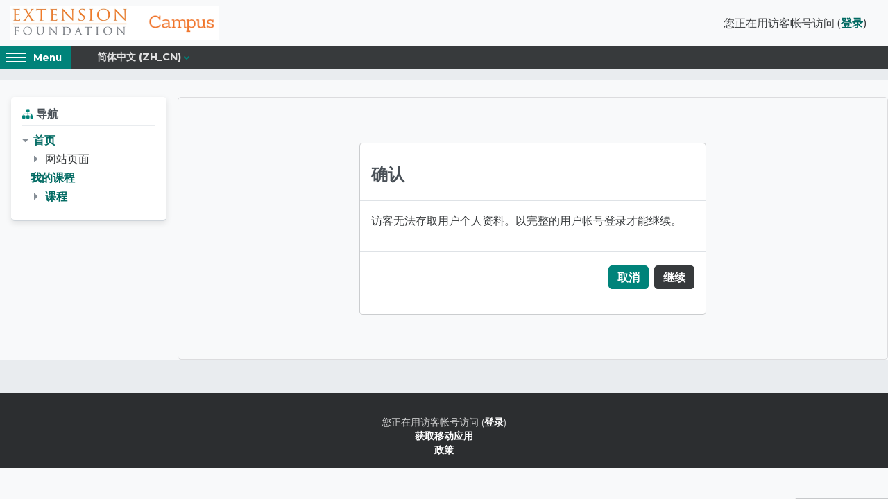

--- FILE ---
content_type: text/html; charset=utf-8
request_url: https://campus.extension.org/user/profile.php?id=160392&lang=zh_cn
body_size: 10084
content:
<!DOCTYPE html>

<html  dir="ltr" lang="zh" xml:lang="zh">

<head>
    <meta http-equiv="X-UA-Compatible" content="IE=edge">
    <title></title>
    <link rel="shortcut icon" href="https://campus.extension.org/pluginfile.php/1/theme_altitude/favicon/0//Ext%20Foundation.jpg" />
    
    <meta name="apple-itunes-app" content="app-id=633359593, app-argument=https://campus.extension.org/user/profile.php?id=160392"/><link rel="manifest" href="https://campus.extension.org/admin/tool/mobile/mobile.webmanifest.php" /><meta http-equiv="Content-Type" content="text/html; charset=utf-8" />
<meta name="keywords" content="moodle, " />
<link rel="stylesheet" type="text/css" href="https://campus.extension.org/theme/yui_combo.php?rollup/3.17.2/yui-moodlesimple-min.css" /><script id="firstthemesheet" type="text/css">/** Required in order to fix style inclusion problems in IE with YUI **/</script><link rel="stylesheet" type="text/css" href="https://campus.extension.org/theme/styles.php/altitude/1767870180_1752306320/all" />
<link rel="stylesheet" type="text/css" href="https://campus.extension.org/course/format/onetopic/styles.php" />
<script>
//<![CDATA[
var M = {}; M.yui = {};
M.pageloadstarttime = new Date();
M.cfg = {"wwwroot":"https:\/\/campus.extension.org","homeurl":{},"sesskey":"edKLjV9W6z","sessiontimeout":"28800","sessiontimeoutwarning":1200,"themerev":"1767870180","slasharguments":1,"theme":"altitude","iconsystemmodule":"core\/icon_system_fontawesome","jsrev":"1767870180","admin":"admin","svgicons":true,"usertimezone":"\u7f8e\u56fd\/\u829d\u52a0\u54e5","language":"zh_cn","courseId":1,"courseContextId":2,"contextid":1,"contextInstanceId":0,"langrev":1769077924,"templaterev":"1767870180"};var yui1ConfigFn = function(me) {if(/-skin|reset|fonts|grids|base/.test(me.name)){me.type='css';me.path=me.path.replace(/\.js/,'.css');me.path=me.path.replace(/\/yui2-skin/,'/assets/skins/sam/yui2-skin')}};
var yui2ConfigFn = function(me) {var parts=me.name.replace(/^moodle-/,'').split('-'),component=parts.shift(),module=parts[0],min='-min';if(/-(skin|core)$/.test(me.name)){parts.pop();me.type='css';min=''}
if(module){var filename=parts.join('-');me.path=component+'/'+module+'/'+filename+min+'.'+me.type}else{me.path=component+'/'+component+'.'+me.type}};
YUI_config = {"debug":false,"base":"https:\/\/campus.extension.org\/lib\/yuilib\/3.17.2\/","comboBase":"https:\/\/campus.extension.org\/theme\/yui_combo.php?","combine":true,"filter":null,"insertBefore":"firstthemesheet","groups":{"yui2":{"base":"https:\/\/campus.extension.org\/lib\/yuilib\/2in3\/2.9.0\/build\/","comboBase":"https:\/\/campus.extension.org\/theme\/yui_combo.php?","combine":true,"ext":false,"root":"2in3\/2.9.0\/build\/","patterns":{"yui2-":{"group":"yui2","configFn":yui1ConfigFn}}},"moodle":{"name":"moodle","base":"https:\/\/campus.extension.org\/theme\/yui_combo.php?m\/1767870180\/","combine":true,"comboBase":"https:\/\/campus.extension.org\/theme\/yui_combo.php?","ext":false,"root":"m\/1767870180\/","patterns":{"moodle-":{"group":"moodle","configFn":yui2ConfigFn}},"filter":null,"modules":{"moodle-core-actionmenu":{"requires":["base","event","node-event-simulate"]},"moodle-core-blocks":{"requires":["base","node","io","dom","dd","dd-scroll","moodle-core-dragdrop","moodle-core-notification"]},"moodle-core-chooserdialogue":{"requires":["base","panel","moodle-core-notification"]},"moodle-core-dragdrop":{"requires":["base","node","io","dom","dd","event-key","event-focus","moodle-core-notification"]},"moodle-core-event":{"requires":["event-custom"]},"moodle-core-formchangechecker":{"requires":["base","event-focus","moodle-core-event"]},"moodle-core-handlebars":{"condition":{"trigger":"handlebars","when":"after"}},"moodle-core-languninstallconfirm":{"requires":["base","node","moodle-core-notification-confirm","moodle-core-notification-alert"]},"moodle-core-lockscroll":{"requires":["plugin","base-build"]},"moodle-core-maintenancemodetimer":{"requires":["base","node"]},"moodle-core-notification":{"requires":["moodle-core-notification-dialogue","moodle-core-notification-alert","moodle-core-notification-confirm","moodle-core-notification-exception","moodle-core-notification-ajaxexception"]},"moodle-core-notification-dialogue":{"requires":["base","node","panel","escape","event-key","dd-plugin","moodle-core-widget-focusafterclose","moodle-core-lockscroll"]},"moodle-core-notification-alert":{"requires":["moodle-core-notification-dialogue"]},"moodle-core-notification-confirm":{"requires":["moodle-core-notification-dialogue"]},"moodle-core-notification-exception":{"requires":["moodle-core-notification-dialogue"]},"moodle-core-notification-ajaxexception":{"requires":["moodle-core-notification-dialogue"]},"moodle-core-popuphelp":{"requires":["moodle-core-tooltip"]},"moodle-core-tooltip":{"requires":["base","node","io-base","moodle-core-notification-dialogue","json-parse","widget-position","widget-position-align","event-outside","cache-base"]},"moodle-core_availability-form":{"requires":["base","node","event","event-delegate","panel","moodle-core-notification-dialogue","json"]},"moodle-backup-backupselectall":{"requires":["node","event","node-event-simulate","anim"]},"moodle-backup-confirmcancel":{"requires":["node","node-event-simulate","moodle-core-notification-confirm"]},"moodle-course-categoryexpander":{"requires":["node","event-key"]},"moodle-course-dragdrop":{"requires":["base","node","io","dom","dd","dd-scroll","moodle-core-dragdrop","moodle-core-notification","moodle-course-coursebase","moodle-course-util"]},"moodle-course-management":{"requires":["base","node","io-base","moodle-core-notification-exception","json-parse","dd-constrain","dd-proxy","dd-drop","dd-delegate","node-event-delegate"]},"moodle-course-util":{"requires":["node"],"use":["moodle-course-util-base"],"submodules":{"moodle-course-util-base":{},"moodle-course-util-section":{"requires":["node","moodle-course-util-base"]},"moodle-course-util-cm":{"requires":["node","moodle-course-util-base"]}}},"moodle-form-dateselector":{"requires":["base","node","overlay","calendar"]},"moodle-form-passwordunmask":{"requires":[]},"moodle-form-shortforms":{"requires":["node","base","selector-css3","moodle-core-event"]},"moodle-question-chooser":{"requires":["moodle-core-chooserdialogue"]},"moodle-question-preview":{"requires":["base","dom","event-delegate","event-key","core_question_engine"]},"moodle-question-searchform":{"requires":["base","node"]},"moodle-availability_completion-form":{"requires":["base","node","event","moodle-core_availability-form"]},"moodle-availability_coursecompleted-form":{"requires":["base","node","event","moodle-core_availability-form"]},"moodle-availability_date-form":{"requires":["base","node","event","io","moodle-core_availability-form"]},"moodle-availability_grade-form":{"requires":["base","node","event","moodle-core_availability-form"]},"moodle-availability_group-form":{"requires":["base","node","event","moodle-core_availability-form"]},"moodle-availability_grouping-form":{"requires":["base","node","event","moodle-core_availability-form"]},"moodle-availability_profile-form":{"requires":["base","node","event","moodle-core_availability-form"]},"moodle-availability_sectioncompleted-form":{"requires":["base","node","event","moodle-core_availability-form"]},"moodle-mod_assign-history":{"requires":["node","transition"]},"moodle-mod_checklist-linkselect":{"requires":["node","event-valuechange"]},"moodle-mod_customcert-rearrange":{"requires":["dd-delegate","dd-drag"]},"moodle-mod_dialogue-clickredirector":{"requires":["base","node","json-parse","clickredirector","clickredirector-filters","clickredirector-highlighters","event","event-key"]},"moodle-mod_hsuforum-article":{"requires":["base","node","event","router","core_rating","querystring","moodle-mod_hsuforum-io","moodle-mod_hsuforum-livelog"]},"moodle-mod_hsuforum-io":{"requires":["base","io-base","io-form","io-upload-iframe","json-parse"]},"moodle-mod_hsuforum-livelog":{"requires":["widget"]},"moodle-mod_mediagallery-base":{"requires":["base","node","selector-css3","dd-constrain","dd-proxy","dd-drop","dd-plugin","moodle-core-notification","event"]},"moodle-mod_mediagallery-mediabox":{"requires":["base","node","selector-css3"]},"moodle-mod_quiz-autosave":{"requires":["base","node","event","event-valuechange","node-event-delegate","io-form"]},"moodle-mod_quiz-dragdrop":{"requires":["base","node","io","dom","dd","dd-scroll","moodle-core-dragdrop","moodle-core-notification","moodle-mod_quiz-quizbase","moodle-mod_quiz-util-base","moodle-mod_quiz-util-page","moodle-mod_quiz-util-slot","moodle-course-util"]},"moodle-mod_quiz-modform":{"requires":["base","node","event"]},"moodle-mod_quiz-questionchooser":{"requires":["moodle-core-chooserdialogue","moodle-mod_quiz-util","querystring-parse"]},"moodle-mod_quiz-quizbase":{"requires":["base","node"]},"moodle-mod_quiz-toolboxes":{"requires":["base","node","event","event-key","io","moodle-mod_quiz-quizbase","moodle-mod_quiz-util-slot","moodle-core-notification-ajaxexception"]},"moodle-mod_quiz-util":{"requires":["node","moodle-core-actionmenu"],"use":["moodle-mod_quiz-util-base"],"submodules":{"moodle-mod_quiz-util-base":{},"moodle-mod_quiz-util-slot":{"requires":["node","moodle-mod_quiz-util-base"]},"moodle-mod_quiz-util-page":{"requires":["node","moodle-mod_quiz-util-base"]}}},"moodle-mod_scheduler-delselected":{"requires":["base","node","event"]},"moodle-mod_scheduler-saveseen":{"requires":["base","node","event"]},"moodle-mod_scheduler-studentlist":{"requires":["base","node","event","io"]},"moodle-message_airnotifier-toolboxes":{"requires":["base","node","io"]},"moodle-filter_glossary-autolinker":{"requires":["base","node","io-base","json-parse","event-delegate","overlay","moodle-core-event","moodle-core-notification-alert","moodle-core-notification-exception","moodle-core-notification-ajaxexception"]},"moodle-filter_mathjaxloader-loader":{"requires":["moodle-core-event"]},"moodle-editor_atto-editor":{"requires":["node","transition","io","overlay","escape","event","event-simulate","event-custom","node-event-html5","node-event-simulate","yui-throttle","moodle-core-notification-dialogue","moodle-core-notification-confirm","moodle-editor_atto-rangy","handlebars","timers","querystring-stringify"]},"moodle-editor_atto-plugin":{"requires":["node","base","escape","event","event-outside","handlebars","event-custom","timers","moodle-editor_atto-menu"]},"moodle-editor_atto-menu":{"requires":["moodle-core-notification-dialogue","node","event","event-custom"]},"moodle-editor_atto-rangy":{"requires":[]},"moodle-report_eventlist-eventfilter":{"requires":["base","event","node","node-event-delegate","datatable","autocomplete","autocomplete-filters"]},"moodle-report_loglive-fetchlogs":{"requires":["base","event","node","io","node-event-delegate"]},"moodle-gradereport_history-userselector":{"requires":["escape","event-delegate","event-key","handlebars","io-base","json-parse","moodle-core-notification-dialogue"]},"moodle-qbank_editquestion-chooser":{"requires":["moodle-core-chooserdialogue"]},"moodle-tool_capability-search":{"requires":["base","node"]},"moodle-tool_lp-dragdrop-reorder":{"requires":["moodle-core-dragdrop"]},"moodle-tool_monitor-dropdown":{"requires":["base","event","node"]},"moodle-local_rltoolkit-archive":{"requires":["base","node","panel","plugin","transition","event","event-delegate"]},"moodle-local_rltoolkit-archive_v3":{"requires":["moodle-local_rltoolkit-archive"]},"moodle-assignfeedback_editpdf-editor":{"requires":["base","event","node","io","graphics","json","event-move","event-resize","transition","querystring-stringify-simple","moodle-core-notification-dialog","moodle-core-notification-alert","moodle-core-notification-warning","moodle-core-notification-exception","moodle-core-notification-ajaxexception"]},"moodle-atto_accessibilitychecker-button":{"requires":["color-base","moodle-editor_atto-plugin"]},"moodle-atto_accessibilityhelper-button":{"requires":["moodle-editor_atto-plugin"]},"moodle-atto_align-button":{"requires":["moodle-editor_atto-plugin"]},"moodle-atto_bold-button":{"requires":["moodle-editor_atto-plugin"]},"moodle-atto_bsgrid-button":{"requires":["moodle-editor_atto-plugin"]},"moodle-atto_charmap-button":{"requires":["moodle-editor_atto-plugin"]},"moodle-atto_clear-button":{"requires":["moodle-editor_atto-plugin"]},"moodle-atto_collapse-button":{"requires":["moodle-editor_atto-plugin"]},"moodle-atto_emojipicker-button":{"requires":["moodle-editor_atto-plugin"]},"moodle-atto_emoticon-button":{"requires":["moodle-editor_atto-plugin"]},"moodle-atto_equation-button":{"requires":["moodle-editor_atto-plugin","moodle-core-event","io","event-valuechange","tabview","array-extras"]},"moodle-atto_fullscreen-button":{"requires":["event-resize","moodle-editor_atto-plugin"]},"moodle-atto_h5p-button":{"requires":["moodle-editor_atto-plugin"]},"moodle-atto_html-button":{"requires":["promise","moodle-editor_atto-plugin","moodle-atto_html-beautify","moodle-atto_html-codemirror","event-valuechange"]},"moodle-atto_html-beautify":{},"moodle-atto_html-codemirror":{"requires":["moodle-atto_html-codemirror-skin"]},"moodle-atto_htmlplus-beautify":{},"moodle-atto_htmlplus-button":{"requires":["moodle-editor_atto-plugin","moodle-atto_htmlplus-beautify","moodle-atto_htmlplus-codemirror","event-valuechange"]},"moodle-atto_htmlplus-codemirror":{"requires":["moodle-atto_htmlplus-codemirror-skin"]},"moodle-atto_image-button":{"requires":["moodle-editor_atto-plugin"]},"moodle-atto_imagedragdrop-button":{"requires":["moodle-editor_atto-plugin"]},"moodle-atto_indent-button":{"requires":["moodle-editor_atto-plugin"]},"moodle-atto_italic-button":{"requires":["moodle-editor_atto-plugin"]},"moodle-atto_justify-button":{"requires":["moodle-editor_atto-plugin"]},"moodle-atto_link-button":{"requires":["moodle-editor_atto-plugin"]},"moodle-atto_managefiles-button":{"requires":["moodle-editor_atto-plugin"]},"moodle-atto_managefiles-usedfiles":{"requires":["node","escape"]},"moodle-atto_media-button":{"requires":["moodle-editor_atto-plugin","moodle-form-shortforms"]},"moodle-atto_mediagallery-button":{"requires":["moodle-editor_atto-plugin"]},"moodle-atto_multilang2-button":{"requires":["moodle-editor_atto-plugin"]},"moodle-atto_noautolink-button":{"requires":["moodle-editor_atto-plugin"]},"moodle-atto_orderedlist-button":{"requires":["moodle-editor_atto-plugin"]},"moodle-atto_preview-button":{"requires":["moodle-editor_atto-plugin"]},"moodle-atto_recordrtc-button":{"requires":["moodle-editor_atto-plugin","moodle-atto_recordrtc-recording"]},"moodle-atto_recordrtc-recording":{"requires":["moodle-atto_recordrtc-button"]},"moodle-atto_rtl-button":{"requires":["moodle-editor_atto-plugin"]},"moodle-atto_sketch-button":{"requires":["moodle-editor_atto-plugin"]},"moodle-atto_strike-button":{"requires":["moodle-editor_atto-plugin"]},"moodle-atto_styles-button":{"requires":["moodle-editor_atto-plugin"]},"moodle-atto_subscript-button":{"requires":["moodle-editor_atto-plugin"]},"moodle-atto_superscript-button":{"requires":["moodle-editor_atto-plugin"]},"moodle-atto_table-button":{"requires":["moodle-editor_atto-plugin","moodle-editor_atto-menu","event","event-valuechange"]},"moodle-atto_title-button":{"requires":["moodle-editor_atto-plugin"]},"moodle-atto_underline-button":{"requires":["moodle-editor_atto-plugin"]},"moodle-atto_undo-button":{"requires":["moodle-editor_atto-plugin"]},"moodle-atto_unorderedlist-button":{"requires":["moodle-editor_atto-plugin"]},"moodle-atto_vidgridbutton-button":{"requires":["moodle-editor_atto-plugin"]},"moodle-atto_wordimport-button":{"requires":["moodle-editor_atto-plugin"]},"moodle-tinymce_mathslate-dialogue":{"requires":["escape","moodle-local_mathslate-editor","moodle-tinymce_mathslate-editor"]},"moodle-tinymce_mathslate-editor":{"requires":["dd-drag","dd-proxy","dd-drop","event","tabview","io-base","json","moodle-tinymce_mathslate-textool","moodle-tinymce_mathslate-mathjaxeditor"]},"moodle-tinymce_mathslate-mathjaxeditor":{"requires":["moodle-tinymce_mathslate-snippeteditor","dd-drop"]},"moodle-tinymce_mathslate-snippeteditor":{"requires":["json"]},"moodle-tinymce_mathslate-textool":{"requires":["dd-drag","dd-proxy","dd-drop","event","json"]}}},"gallery":{"name":"gallery","base":"https:\/\/campus.extension.org\/lib\/yuilib\/gallery\/","combine":true,"comboBase":"https:\/\/campus.extension.org\/theme\/yui_combo.php?","ext":false,"root":"gallery\/1767870180\/","patterns":{"gallery-":{"group":"gallery"}}}},"modules":{"core_filepicker":{"name":"core_filepicker","fullpath":"https:\/\/campus.extension.org\/lib\/javascript.php\/1767870180\/repository\/filepicker.js","requires":["base","node","node-event-simulate","json","async-queue","io-base","io-upload-iframe","io-form","yui2-treeview","panel","cookie","datatable","datatable-sort","resize-plugin","dd-plugin","escape","moodle-core_filepicker","moodle-core-notification-dialogue"]},"core_comment":{"name":"core_comment","fullpath":"https:\/\/campus.extension.org\/lib\/javascript.php\/1767870180\/comment\/comment.js","requires":["base","io-base","node","json","yui2-animation","overlay","escape"]},"mathjax":{"name":"mathjax","fullpath":"https:\/\/cdn.jsdelivr.net\/npm\/mathjax@2.7.9\/MathJax.js?delayStartupUntil=configured"}}};
M.yui.loader = {modules: {}};

//]]>
</script>

<!-- Google Tag Manager -->
<script>(function(w,d,s,l,i){w[l]=w[l]||[];w[l].push({'gtm.start':
new Date().getTime(),event:'gtm.js'});var f=d.getElementsByTagName(s)[0],
j=d.createElement(s),dl=l!='dataLayer'?'&l='+l:'';j.async=true;j.src=
'https://www.googletagmanager.com/gtm.js?id='+i+dl;f.parentNode.insertBefore(j,f);
})(window,document,'script','dataLayer','GTM-NSDBRHG');</script>
<!-- End Google Tag Manager -->
<meta name="google-site-verification" content="W9sXqqUxuBvqW5NoOZLrSPp1D3Vtkqko0ra17YOMAKQ" />
    <link href='//fonts.googleapis.com/css?family=Open+Sans:300,400,500,600,700,800' rel='stylesheet' type='text/css'>
    <link href="//fonts.googleapis.com/css?family=Montserrat:400,700" rel="stylesheet" type="text/css">
    <meta name="viewport" content="width=device-width, initial-scale=1.0">
</head>

<body  id="page-user-profile" class="format-site  path-user chrome dir-ltr lang-zh_cn yui-skin-sam yui3-skin-sam campus-extension-org pagelayout-base course-1 context-1 custom-theme   altitude-settings-coursecatajax altitude-settings-onetopicvertical altitude-settings-gridenhanced"  id="page-user-profile" class="format-site  path-user chrome dir-ltr lang-zh_cn yui-skin-sam yui3-skin-sam campus-extension-org pagelayout-base course-1 context-1 ">

<div>
    <a class="sr-only sr-only-focusable" href="#maincontent">跳到主要内容</a>
</div><script src="https://campus.extension.org/lib/javascript.php/1767870180/lib/polyfills/polyfill.js"></script>
<script src="https://campus.extension.org/theme/yui_combo.php?rollup/3.17.2/yui-moodlesimple-min.js"></script><script src="https://campus.extension.org/theme/jquery.php/core/jquery-3.6.1.min.js"></script>
<script src="https://campus.extension.org/lib/javascript.php/1767870180/lib/javascript-static.js"></script>
<script>
//<![CDATA[
document.body.className += ' jsenabled';
//]]>
</script>


<!-- Google Tag Manager (noscript) -->
<noscript><iframe src="https://www.googletagmanager.com/ns.html?id=GTM-NSDBRHG"
height="0" width="0" style="display:none;visibility:hidden"></iframe></noscript>
<!-- End Google Tag Manager (noscript) -->
<style>
  .login-info-banner {
    display: none;
  }

  body.path-login .login-info-banner {
    display: block;
    max-width: 700px;
    margin: 20px auto;
    padding: 20px;
    background-color: #fff3cd;
    border: 1px solid #ffeeba;
    border-radius: 6px;
    color: #856404;
    font-family: sans-serif;
    font-size: 14px;
  }
</style>

<div class="login-info-banner">
  <strong>Having trouble logging in with Google or Microsoft?</strong>
  <p>If you're using the Google or Microsoft button to log in and receive an invalid password error, please note that we are unable to assist with those login credentials. These accounts are managed by Google and Microsoft, so any issues must be resolved directly through their account recovery tools.</p>
  <p>We can only assist with direct logins—this means logging in by entering your username or email and password in the fields above and clicking the <strong>"Log in"</strong> button. If you created an account directly on this site (not using Google or Microsoft), we can help you reset your password via the <strong>"Lost password?"</strong> link.</p>
</div>



<header class="header-wrap" role="banner" canvas="">
    <div class="container-fluid">
        <div id="logo">
                <a href="https://campus.extension.org">
                    <img src="https://campus.extension.org/pluginfile.php/1/theme_altitude/logo/0//CampusLogoNewMarch2021.png" alt="Site Logo">
                </a>
        </div>
        <div class="usermenu-wrap">
            <a href="https://campus.extension.org/login/index.php" class="login-btn btn btn-primary">
                Login
            </a>
            
            <div class="usermenu"><span class="login nav-link">您正在用访客帐号访问 (<a href="https://campus.extension.org/login/index.php">登录</a>)</span></div>
        </div>
    </div>
</header>

<div class="altitude-navbar" canvas="">
    <div class="container-fluid">
        <div class="row">
            <button id="side-panel-button" class="btn btn-secondary side-panel-button sb-toggle-left">
                <div id="hamburger">
                    <span class="hamburger-icon"></span>
                    <span class="hamburger-icon"></span>
                    <span class="hamburger-icon"></span>
                    <span class="hamburger-icon"></span>
                    <span class="screen-reader-text">Access hidden sidebar block region.</span>
                </div>
                <div href="#" class="optional-display-text">
                    <span>Menu</span>
                </div></button>
            <nav class="navbar navbar-bootswatch navbar-expand moodle-has-zindex" id="altitude-custom-menu">
                <ul class="navbar-nav altitude-custom-menu">
                    <li class="dropdown nav-item">
    <a class="dropdown-toggle nav-link" id="drop-down-697236adb77c8697236ad9a80713" data-toggle="dropdown" aria-haspopup="true" aria-expanded="false" href="#" title="语言" aria-controls="drop-down-menu-697236adb77c8697236ad9a80713">
        简体中文 ‎(zh_cn)‎
    </a>
    <div class="dropdown-menu" role="menu" id="drop-down-menu-697236adb77c8697236ad9a80713" aria-labelledby="drop-down-697236adb77c8697236ad9a80713">
                <a class="dropdown-item" role="menuitem" href="https://campus.extension.org/user/profile.php?id=160392&amp;lang=en"  lang="en" >English ‎(en)‎</a>
                <a class="dropdown-item" role="menuitem" href="https://campus.extension.org/user/profile.php?id=160392&amp;lang=en_us"  lang="en" >English (United States) ‎(en_us)‎</a>
                <a class="dropdown-item" role="menuitem" href="https://campus.extension.org/user/profile.php?id=160392&amp;lang=es"  lang="es" >Español - Internacional ‎(es)‎</a>
                <a class="dropdown-item" role="menuitem" href="https://campus.extension.org/user/profile.php?id=160392&amp;lang=es_mx"  lang="es-mx" >Español - México ‎(es_mx)‎</a>
                <a class="dropdown-item" role="menuitem" href="https://campus.extension.org/user/profile.php?id=160392&amp;lang=uk"  lang="uk" >Українська ‎(uk)‎</a>
                <a class="dropdown-item" role="menuitem" href="https://campus.extension.org/user/profile.php?id=160392&amp;lang=zh_cn"  >简体中文 ‎(zh_cn)‎</a>
    </div>
</li>
                    
                </ul>
            </nav>
            <div id="social-links" class="social-links">
                
            </div>
        </div>
    </div>
</div>
<div class="page-wrap" canvas="">

    <div class="page-header-wrap">
        <div class="container-fluid">
            <header id="page-header" class="row">
    <div class="col-12 pt-3 pb-3">
        <div class="card ">
            <div class="card-body ">
                <div class="d-flex align-items-center">
                    <div class="mr-auto">
                    <div class="page-context-header"><div class="page-header-headings"><h1></h1></div></div>
                    </div>
                    <div class="header-actions-container flex-shrink-0" data-region="header-actions-container">
                    </div>
                </div>
                <div class="d-flex flex-wrap">
                    <div id="page-navbar">
                        <nav aria-label="导航栏">
    <ol class="breadcrumb"></ol>
</nav>
                    </div>
                    <div class="ml-auto d-flex">
                        
                    </div>
                    <div id="course-header">
                        
                    </div>
                </div>
            </div>
        </div>
    </div>
</header>
        </div>
    </div>

    <div id="page" class="container-fluid">

            <div class="top-block">
                <aside id="block-region-top-block" class=" block-region" data-blockregion="top-block" data-droptarget="1"></aside>
            </div>


        <div id="page-content" class="row  blocks-pre  ">
            <div id="region-main-box" class="region-main">
                <section id="region-main" class="region-main-content" aria-label="内容">
                    <span class="notifications" id="user-notifications"></span>
                    <h1 class="sr-only">Extension Foundation Online Campus</h1>
                    <div role="main"><span id="maincontent"></span><div role="alertdialog" aria-labelledby="modal-header" aria-describedby="modal-body" aria-modal="true" id="notice" class="box py-3 generalbox modal modal-dialog modal-in-page show"><div id="modal-content" class="box py-3 modal-content"><div id="modal-header" class="box py-3 modal-header px-3"><h4>确认</h4></div><div role="alert" data-aria-autofocus="true" id="modal-body" class="box py-3 modal-body"><p>访客无法存取用户个人资料。以完整的用户帐号登录才能继续。</p></div><div id="modal-footer" class="box py-3 modal-footer"><div class="buttons"><div class="singlebutton">
    <form method="get" action="https://campus.extension.org" >
        <button type="submit" class="btn btn-secondary"
            id="single_button697236ad9a80717"
            
            
            >取消</button>
    </form>
</div><div class="singlebutton">
    <form method="post" action="https://campus.extension.org/login/index.php" >
            <input type="hidden" name="sesskey" value="edKLjV9W6z">
        <button type="submit" class="btn btn-primary"
            id="single_button697236ad9a80718"
            
            
            >继续</button>
    </form>
</div></div></div></div></div></div>
                    
                    
                </section>
            </div>
            <div class="columnleft blockcolumn  has-blocks ">
                <section data-region="blocks-column" class="hidden-print" aria-label="版块">
                    <aside id="block-region-side-pre" class="block-region" data-blockregion="side-pre" data-droptarget="1"><a href="#sb-2" class="sr-only sr-only-focusable">跳过 导航</a>

<section id="inst11933"
     class=" block_navigation block  card mb-3"
     role="navigation"
     data-block="navigation"
     data-instance-id="11933"
          aria-labelledby="instance-11933-header"
     >

    <div class="card-body p-3">

            <h5 id="instance-11933-header" class="card-title d-inline">导航</h5>


        <div class="card-text content mt-3">
            <ul class="block_tree list" role="tree" data-ajax-loader="block_navigation/nav_loader"><li class="type_unknown depth_1 contains_branch" role="treeitem" aria-expanded="true" aria-owns="random697236ad9a8072_group" data-collapsible="false" aria-labelledby="random697236ad9a8071_label_1_1"><p class="tree_item branch canexpand navigation_node"><a tabindex="-1" id="random697236ad9a8071_label_1_1" href="https://campus.extension.org/">首页</a></p><ul id="random697236ad9a8072_group" role="group"><li class="type_course depth_2 contains_branch" role="treeitem" aria-expanded="false" aria-owns="random697236ad9a8074_group" aria-labelledby="random697236ad9a8073_label_2_2"><p class="tree_item branch"><span tabindex="-1" id="random697236ad9a8073_label_2_2" title="Extension Foundation Online Campus">网站页面</span></p><ul id="random697236ad9a8074_group" role="group" aria-hidden="true"><li class="type_custom depth_3 item_with_icon" role="treeitem" aria-labelledby="random697236ad9a8075_label_3_4"><p class="tree_item hasicon"><a tabindex="-1" id="random697236ad9a8075_label_3_4" href="https://campus.extension.org/my/courses.php"><i class="icon fa fa-fw fa-fw navicon" aria-hidden="true"  ></i><span class="item-content-wrap">我的课程</span></a></p></li><li class="type_setting depth_3 item_with_icon" role="treeitem" aria-labelledby="random697236ad9a8075_label_3_5"><p class="tree_item hasicon"><a tabindex="-1" id="random697236ad9a8075_label_3_5" href="https://campus.extension.org/tag/search.php"><i class="icon fa fa-fw fa-fw navicon" aria-hidden="true"  ></i><span class="item-content-wrap">标签</span></a></p></li><li class="type_activity depth_3 item_with_icon" role="treeitem" aria-labelledby="random697236ad9a8075_label_3_6"><p class="tree_item hasicon"><a tabindex="-1" id="random697236ad9a8075_label_3_6" title="讨论区" href="https://campus.extension.org/mod/forum/view.php?id=1"><img class="icon navicon" alt="讨论区" title="讨论区" src="https://campus.extension.org/theme/image.php/altitude/forum/1767870180/monologo" /><span class="item-content-wrap">Site news</span></a></p></li></ul></li><li class="type_system depth_2 item_with_icon" role="treeitem" aria-labelledby="random697236ad9a8073_label_2_7"><p class="tree_item hasicon"><a tabindex="-1" id="random697236ad9a8073_label_2_7" href="https://campus.extension.org/my/courses.php"><i class="icon fa fa-graduation-cap fa-fw navicon" aria-hidden="true"  ></i><span class="item-content-wrap">我的课程</span></a></p></li><li class="type_system depth_2 contains_branch" role="treeitem" aria-expanded="false" data-requires-ajax="true" data-loaded="false" data-node-id="expandable_branch_0_courses" data-node-key="courses" data-node-type="0" aria-labelledby="random697236ad9a8073_label_2_8"><p class="tree_item branch" id="expandable_branch_0_courses"><a tabindex="-1" id="random697236ad9a8073_label_2_8" href="https://campus.extension.org/course/index.php">课程</a></p></li></ul></li></ul>
            <div class="footer"></div>
            
        </div>

    </div>

</section>

  <span id="sb-2"></span></aside>
                </section>
            </div>
        </div>
    </div>

    <footer class="page-footer">
            <div class="page-footer-1">
                <div class="container-fluid">
                    <aside id="block-region-footer-one" class="card-deck block-region" data-blockregion="footer-one" data-droptarget="1"></aside>
                </div>
            </div>
            <div class="page-footer-2">
                <div class="container-fluid">
                    <aside id="block-region-footer-two" class="card-deck block-region" data-blockregion="footer-two" data-droptarget="1"></aside>
                </div>
                <div class="container-fluid">
                    
                    
                    <div class="logininfo">您正在用访客帐号访问 (<a href="https://campus.extension.org/login/index.php">登录</a>)</div>
                    <div class="tool_usertours-resettourcontainer"></div>
                    <a class="mobilelink" href="https://download.moodle.org/mobile?version=2022112809&amp;lang=zh_cn&amp;iosappid=633359593&amp;androidappid=com.moodle.moodlemobile">获取移动应用</a><div class="policiesfooter"><a href="https://campus.extension.org/admin/tool/policy/viewall.php?returnurl=https%3A%2F%2Fcampus.extension.org%2Fuser%2Fprofile.php%3Fid%3D160392">政策</a></div>
                </div>
            </div>
    </footer>

</div>



<div class="sidepanel-region" off-canvas="sidepanel left push" tabindex="-1">
    
    <!-- Social icons -->
    <div class="social-links">
        
    </div>
    <!-- Nav menu -->
    <div class="altitude-menu-sidebar">
        <li class="dropdown nav-item">
    <a class="dropdown-toggle nav-link" id="drop-down-697236adb90e8697236ad9a80716" data-toggle="dropdown" aria-haspopup="true" aria-expanded="false" href="#" title="语言" aria-controls="drop-down-menu-697236adb90e8697236ad9a80716">
        简体中文 ‎(zh_cn)‎
    </a>
    <div class="dropdown-menu" role="menu" id="drop-down-menu-697236adb90e8697236ad9a80716" aria-labelledby="drop-down-697236adb90e8697236ad9a80716">
                <a class="dropdown-item" role="menuitem" href="https://campus.extension.org/user/profile.php?id=160392&amp;lang=en"  lang="en" >English ‎(en)‎</a>
                <a class="dropdown-item" role="menuitem" href="https://campus.extension.org/user/profile.php?id=160392&amp;lang=en_us"  lang="en" >English (United States) ‎(en_us)‎</a>
                <a class="dropdown-item" role="menuitem" href="https://campus.extension.org/user/profile.php?id=160392&amp;lang=es"  lang="es" >Español - Internacional ‎(es)‎</a>
                <a class="dropdown-item" role="menuitem" href="https://campus.extension.org/user/profile.php?id=160392&amp;lang=es_mx"  lang="es-mx" >Español - México ‎(es_mx)‎</a>
                <a class="dropdown-item" role="menuitem" href="https://campus.extension.org/user/profile.php?id=160392&amp;lang=uk"  lang="uk" >Українська ‎(uk)‎</a>
                <a class="dropdown-item" role="menuitem" href="https://campus.extension.org/user/profile.php?id=160392&amp;lang=zh_cn"  >简体中文 ‎(zh_cn)‎</a>
    </div>
</li>
        <!-- My Courses Menu -->
        <!-- End My Courses Menu -->
    </div>
    <aside id="block-region-sidepanel-block" class=" block-region" data-blockregion="sidepanel-block" data-droptarget="1"></aside>
    
        <a class="skip" id="return-to-sb-btn" href="#side-panel-button">Exit hidden sidebar block region.</a>
</div>

<button class="scroll-to-top" type="button" title="Scroll to top of page" aria-label="Scroll to top of page"><span class="fa fa-caret-up"></span>Back to Top</a>

<script>
//<![CDATA[
var require = {
    baseUrl : 'https://campus.extension.org/lib/requirejs.php/1767870180/',
    // We only support AMD modules with an explicit define() statement.
    enforceDefine: true,
    skipDataMain: true,
    waitSeconds : 0,

    paths: {
        jquery: 'https://campus.extension.org/lib/javascript.php/1767870180/lib/jquery/jquery-3.6.1.min',
        jqueryui: 'https://campus.extension.org/lib/javascript.php/1767870180/lib/jquery/ui-1.13.2/jquery-ui.min',
        jqueryprivate: 'https://campus.extension.org/lib/javascript.php/1767870180/lib/requirejs/jquery-private'
    },

    // Custom jquery config map.
    map: {
      // '*' means all modules will get 'jqueryprivate'
      // for their 'jquery' dependency.
      '*': { jquery: 'jqueryprivate' },
      // Stub module for 'process'. This is a workaround for a bug in MathJax (see MDL-60458).
      '*': { process: 'core/first' },

      // 'jquery-private' wants the real jQuery module
      // though. If this line was not here, there would
      // be an unresolvable cyclic dependency.
      jqueryprivate: { jquery: 'jquery' }
    }
};

//]]>
</script>
<script src="https://campus.extension.org/lib/javascript.php/1767870180/lib/requirejs/require.min.js"></script>
<script>
//<![CDATA[
M.util.js_pending("core/first");
require(['core/first'], function() {
require(['core/prefetch'])
;
require(["media_videojs/loader"], function(loader) {
    loader.setUp('zh-CN');
});;
M.util.js_pending('block_navigation/navblock'); require(['block_navigation/navblock'], function(amd) {amd.init("11933"); M.util.js_complete('block_navigation/navblock');});;
M.util.js_pending('block_settings/settingsblock'); require(['block_settings/settingsblock'], function(amd) {amd.init("9613", null); M.util.js_complete('block_settings/settingsblock');});;
M.util.js_pending('filter_oembed/oembed'); require(['filter_oembed/oembed'], function(amd) {amd.init(); M.util.js_complete('filter_oembed/oembed');});;


require(['jquery', 'tool_policy/jquery-eu-cookie-law-popup', 'tool_policy/policyactions'], function($, Popup, ActionsMod) {
        // Initialise the guest popup.
        $(document).ready(function() {
            // Only show message if there is some policy related to guests.

            // Initialise the JS for the modal window which displays the policy versions.
            ActionsMod.init('[data-action="view-guest"]');
        });
});

;

require(['jquery', 'core/custom_interaction_events'], function($, CustomEvents) {
    CustomEvents.define('#single_select697236ad9a80712', [CustomEvents.events.accessibleChange]);
    $('#single_select697236ad9a80712').on(CustomEvents.events.accessibleChange, function() {
        var ignore = $(this).find(':selected').attr('data-ignore');
        if (typeof ignore === typeof undefined) {
            $('#single_select_f697236ad9a80711').submit();
        }
    });
});
;

require(['jquery', 'core/custom_interaction_events'], function($, CustomEvents) {
    CustomEvents.define('#single_select697236ad9a80715', [CustomEvents.events.accessibleChange]);
    $('#single_select697236ad9a80715').on(CustomEvents.events.accessibleChange, function() {
        var ignore = $(this).find(':selected').attr('data-ignore');
        if (typeof ignore === typeof undefined) {
            $('#single_select_f697236ad9a80714').submit();
        }
    });
});
;

require(['theme_boost/loader']);
;
M.util.js_pending('core/notification'); require(['core/notification'], function(amd) {amd.init(1, []); M.util.js_complete('core/notification');});;
M.util.js_pending('core/log'); require(['core/log'], function(amd) {amd.setConfig({"level":"warn"}); M.util.js_complete('core/log');});;
M.util.js_pending('core/page_global'); require(['core/page_global'], function(amd) {amd.init(); M.util.js_complete('core/page_global');});;
M.util.js_pending('core/utility'); require(['core/utility'], function(amd) {M.util.js_complete('core/utility');});
    M.util.js_complete("core/first");
});
//]]>
</script>
<script src="https://campus.extension.org/theme/javascript.php/altitude/1767870180/footer"></script>
<script>
//<![CDATA[
M.str = {"moodle":{"lastmodified":"\u6700\u540e\u4fee\u6539","name":"\u540d\u79f0","error":"\u9519\u8bef","info":"\u4fe1\u606f","yes":"\u662f\u7684","no":"\u5426","ok":"\u786e\u5b9a","viewallcourses":"\u67e5\u770b\u6240\u6709\u8bfe\u7a0b","cancel":"\u53d6\u6d88","confirm":"\u786e\u8ba4","areyousure":"\u60a8\u786e\u5b9a\u5417\uff1f","closebuttontitle":"\u5173\u95ed","unknownerror":"\u672b\u77e5\u9519\u8bef","file":"\u6587\u4ef6","url":"\u7f51\u9875\u5730\u5740","collapseall":"\u5168\u90e8\u6298\u53e0","expandall":"\u5c55\u5f00\u5168\u90e8"},"repository":{"type":"\u7c7b\u578b","size":"\u5927\u5c0f","invalidjson":"\u65e0\u6548\u7684JSON\u5b57\u7b26\u4e32","nofilesattached":"\u6ca1\u6709\u9644\u4ef6","filepicker":"\u6587\u4ef6\u9009\u62e9\u5668","logout":"\u767b\u51fa","nofilesavailable":"\u6ca1\u6709\u53ef\u7528\u6587\u4ef6","norepositoriesavailable":"\u62b1\u6b49\uff0c\u60a8\u4f7f\u7528\u7684\u5bb9\u5668\u90fd\u4e0d\u80fd\u8fd4\u56de\u7b26\u5408\u9700\u8981\u7684\u683c\u5f0f\u7684\u6587\u4ef6\u3002","fileexistsdialogheader":"\u6587\u4ef6\u5df2\u5b58\u5728","fileexistsdialog_editor":"\u60a8\u6b63\u7f16\u8f91\u7684\u6587\u672c\u7684\u9644\u4ef6\u4e2d\u5df2\u7ecf\u6709\u4e00\u4e2a\u540c\u540d\u6587\u4ef6\u3002","fileexistsdialog_filemanager":"\u5df2\u7ecf\u6709\u4e00\u4e2a\u540c\u540d\u6587\u4ef6","renameto":"\u91cd\u547d\u540d\u4e3a\u201c{$a}\u201d","referencesexist":"\u6709 {$a} \u4e2a\u522b\u540d\u6216\u5feb\u6377\u65b9\u5f0f\u5f15\u7528\u6b64\u6587\u4ef6","select":"\u9009\u62e9"},"admin":{"confirmdeletecomments":"\u60a8\u5c06\u5220\u9664\u8bc4\u8bba\uff0c\u786e\u5b9a\u5417\uff1f","confirmation":"\u786e\u8ba4"},"debug":{"debuginfo":"\u8c03\u8bd5\u4fe1\u606f","line":"\u884c","stacktrace":"\u5806\u6808\u8ddf\u8e2a"},"langconfig":{"labelsep":"\uff1a"}};
//]]>
</script>
<script>
//<![CDATA[
(function() {Y.use("moodle-filter_mathjaxloader-loader",function() {M.filter_mathjaxloader.configure({"mathjaxconfig":"MathJax.Hub.Config({\r\n    config: [\"Accessible.js\", \"Safe.js\"],\r\n    errorSettings: { message: [\"!\"] },\r\n    skipStartupTypeset: true,\r\n    messageStyle: \"none\"\r\n});\r\n","lang":"zh-hans"});
});
Y.use("moodle-filter_glossary-autolinker",function() {M.filter_glossary.init_filter_autolinking({"courseid":0});
});
M.util.help_popups.setup(Y);
 M.util.js_pending('random697236ad9a80719'); Y.on('domready', function() { M.util.js_complete("init");  M.util.js_complete('random697236ad9a80719'); });
})();
//]]>
</script>

</body>
</html>